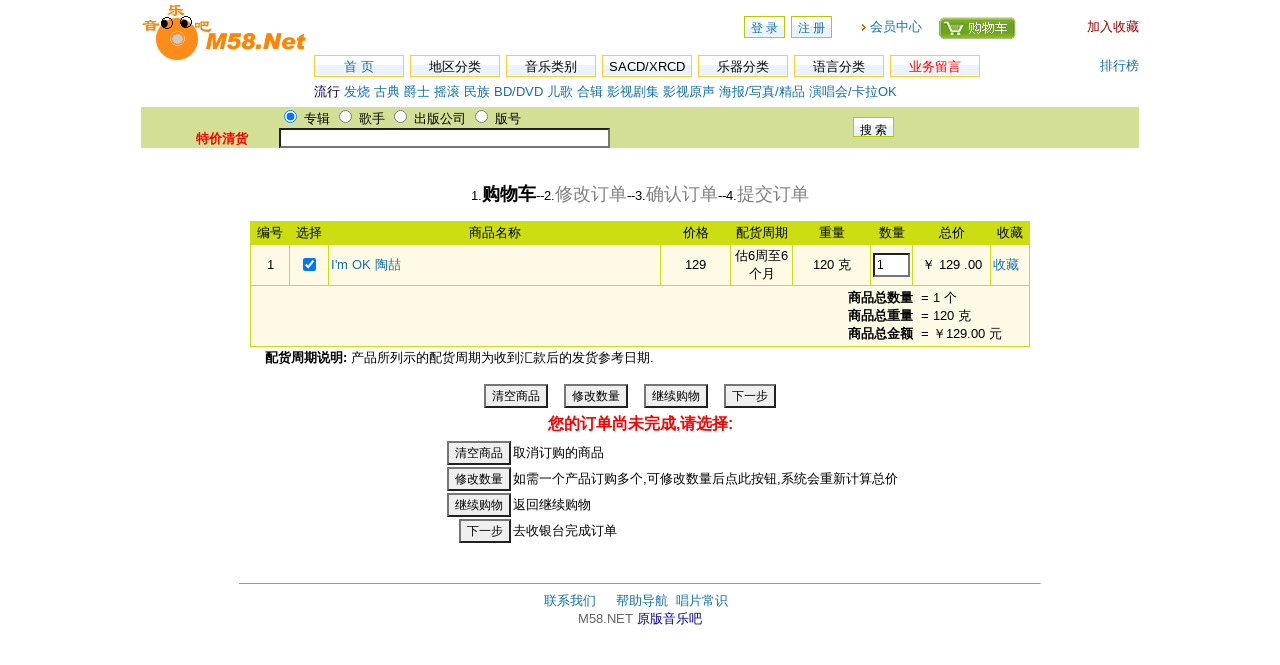

--- FILE ---
content_type: text/html
request_url: http://www.m58.net/check.asp?Product_Id=2727
body_size: 5790
content:
<HTML>
<HEAD>
<title>原版音乐吧-购物车</title>
<META http-equiv=Content-Type content="text/html; charset=gb2312">
<LINK href="/inc/styles.css" type=text/css rel=stylesheet>
<LINK rel="shortcut icon" href="/images/m58.ico">
</HEAD>
<script language="JavaScript" src="/inc/menu.js"></script>
<body leftmargin="0" topmargin="0" > 

<META http-equiv=Content-Type content="text/html; charset=gb2312">
<script type="text/javascript" > 

if ( top.location !== self.location ) 
{ 
top.location=self.location; 
} 
</script > 
<script language="JavaScript" type="text/JavaScript">

<!--
function MM_reloadPage(init) {  //reloads the window if Nav4 resized
  if (init==true) with (navigator) {if ((appName=="Netscape")&&(parseInt(appVersion)==4)) {
    document.MM_pgW=innerWidth; document.MM_pgH=innerHeight; onresize=MM_reloadPage; }}
  else if (innerWidth!=document.MM_pgW || innerHeight!=document.MM_pgH) location.reload();
}
MM_reloadPage(true);
//-->

function showtip2(CatID2)
{
	aa = " &nbsp;&nbsp;<img src=images/jiantou.gif width=5 height=7 /> <font color=#E85C00>华语</font>:	    <a href=ProductS_14_1.asp> 男歌手</a> <a href=ProductS_14_2.asp>女歌手</a> 		<a href=ProductS_14_3.asp>乐队</a> <a href=ProductS_14_4.asp>合辑</a>	    &nbsp;&nbsp;<img src=images/jiantou.gif width=5 height=7 /> 		<font color=#E85C00>欧美</font>:		 <a href=ProductS_16_1.asp>男歌手</a> <a href=ProductS_16_2.asp>女歌手</a> 		 <a href=ProductS_16_3.asp>乐队</a> <a href=ProductS_16_4.asp>合辑</a>		&nbsp;&nbsp;<img src=images/jiantou.gif width=5 height=7 /> 		<font color=#E85C00>日韩</font>:		 <a href=ProductS_17_1.asp>男歌手</a> <a href=ProductS_17_2.asp>女歌手</a> 		 <a href=ProductS_17_3.asp>乐队</a> <a href=ProductS_17_4.asp>合辑</a>";
	bb = "<a href=/Products_type.asp?id=41><font color=#000066>流行</font></a>       <a href=/Products_type.asp?id=53>发烧</a>      <a href=/Products_type.asp?id=55>古典</a>        <a href=/Products_type.asp?id=54>爵士</a>    <a href=/Products_type.asp?id=61>摇滚        </a> <a href=/Products_type.asp?id=56>民族</a> <a href=/Products_type.asp?id=59><font size=-1>BD/DVD</font></a> <a href=/Products_type.asp?id=62>儿歌</a> <a href=/ProductS_5.asp?id=2>合辑</font></a>  <a href=/ProductS_5.asp?id=3>影视剧集</a> <a href=/ProductS_5.asp?id=4>影视原声</a> <a href=/ProductS_5.asp?id=5>海报/写真/精品</a> <a href=/ProductS_5.asp?id=6>演唱会/卡拉OK</a>";
	cc = "<center><a href=Products_disc.asp?pt=24K >24K金碟</a> &nbsp;&nbsp; <a href=Products_disc.asp?pt=XRCD >XRCD</a> &nbsp;&nbsp; <a href=Products_disc.asp?pt=SACD >SACD</a> &nbsp;&nbsp; <a href=Products_disc.asp?pt=LPCD >LPCD</a> &nbsp;&nbsp; <a href=Products_disc.asp?pt=HDCD >HDCD</a> &nbsp;&nbsp;<a href=Products_disc.asp?pt=DSD >DSD</a>&nbsp;&nbsp; <a href=Products_disc.asp?pt=LP >黑胶</a>&nbsp;&nbsp; <a href=Products_disc.asp?pt=K2HD >K2HD</a></center>"

	dd = "<div style='text-align:right'><a href=products_lan.asp?lan=法语 >法语</a>	   <a href=products_lan.asp?lan=意大利语 >意大利语</a> <a href=products_lan.asp?lan=西班牙语 >西班牙语</a>&nbsp;       <a href=products_lan.asp?lan=葡萄牙语 >葡萄牙语</a>&nbsp;       <a href=products_lan.asp?lan=挪威语 >挪威语</a>&nbsp;       <a href=products_lan.asp?lan=台语 >台语</a>&nbsp;       <a href=products_lan.asp?lan=日语 >日语</a>&nbsp;       <a href=products_lan.asp?lan=韩语 >韩语</a>&nbsp;       <a href=products_lan.asp?lan=拉丁音乐 >拉丁音乐</a>&nbsp;       <a href=products_lan.asp?lan=纯音乐 >纯音乐</a></div>  "
	ee = "<div style='text-align:right'><a href=/guestbook.asp?Guest_Type=1>修改订单&nbsp;      </a><a href=/guestbook.asp?Guest_Type=2>查询汇款&nbsp;      </a><a href=/guestbook.asp?Guest_Type=3>发货到货&nbsp;      </a><a href=/guestbook.asp?Guest_Type=4>求购找碟&nbsp;      </a><a href=/guestbook.asp?Guest_Type=5>积分优惠&nbsp;      </a><a href=/guestbook.asp?Guest_Type=5>其它问题</a></div>  "
	
	ff="<div style='line-height:120%;'><br><a href=products_musical.asp?id=2>小提琴</a> <a href=products_musical.asp?id=3>钢琴</a> <a href=products_musical.asp?id=4>萨克斯</a> <a href=products_musical.asp?id=5>吉它</a> <a href=products_musical.asp?id=6>多种</a> <a href=products_musical.asp?id=7>大提琴</a> <a href=products_musical.asp?id=8>小喇叭</a> <a href=products_musical.asp?id=10>鼓</a> <a href=products_musical.asp?id=11>风笛</a> <a href=products_musical.asp?id=12>二胡</a> <a href=products_musical.asp?id=13>古琴</a> <a href=products_musical.asp?id=14>琵琶</a> <a href=products_musical.asp?id=15>古筝</a> <a href=products_musical.asp?id=16>笛</a> <a href=products_musical.asp?id=17>埙</a> <a href=products_musical.asp?id=18>管弦</a> <a href=products_musical.asp?id=19>长笛</a> <a href=products_musical.asp?id=20>竹笛</a> <br> <a href=products_musical.asp?id=21>手风琴</a> <a href=products_musical.asp?id=22>粤琴</a> <a href=products_musical.asp?id=23>竖琴</a> <a href=products_musical.asp?id=24>排笛</a> <a href=products_musical.asp?id=25>单簧管</a> <a href=products_musical.asp?id=26>胡芦丝</a> <a href=products_musical.asp?id=27>中阮</a> <a href=products_musical.asp?id=28>竹排</a> <a href=products_musical.asp?id=29>贝斯</a> <a href=products_musical.asp?id=30>交响乐</a> <a href=products_musical.asp?id=31>胡琴</a> <a href=products_musical.asp?id=32>椰胡</a> <a href=products_musical.asp?id=33>电子</a> <a href=products_musical.asp?id=34>马头琴</a> <a href=products_musical.asp?id=35>口琴</a> <a href=products_musical.asp?id=36>箜篌</a> <br> <a href=products_musical.asp?id=37>扬琴</a><a href=products_musical.asp?id=38>箫</a><a href=products_musical.asp?id=39>中提琴</a> <a href=products_musical.asp?id=40>长号</a>  <a href=products_musical.asp?id=41>电子乐</a>  <a href=products_musical.asp?id=42>铃</a> <a href=products_musical.asp?id=47>尺八</a> <a href=products_musical.asp?id=44>木琴</a> <a href=products_musical.asp?id=45>水晶琴</a>  <a href=products_musical.asp?id=46>双簧管</a> <a href=products_musical.asp?id=43>拨铃波琴</a><br><br></div>"
	
	
		switch ( CatID2 )
	{
		case "1":
			document.getElementById("ddd1").innerHTML =aa;
			break;
		case "2":
			document.getElementById("ddd1").innerHTML =bb;
			break;
		case "3":
			document.getElementById("ddd1").innerHTML =cc;
			break;
		case "4":
			document.getElementById("ddd1").innerHTML =dd;
			break;
		case "5":
			document.getElementById("ddd1").innerHTML =ee;
			break;
		case "6":
			document.getElementById("ddd1").innerHTML =ff;
			break;
	}
	
}



</script>
<table width="998" border="0" align="center" cellpadding="0" cellspacing="0">
  <tr> 
    <td width="173" rowspan="2" valign="top"><a href="default.asp"><img src="/images/M58_Logo.gif" width="173" height="65"  border=0></a></td>
    <td width="40">
    <td width="507" height="55" align="right">
	

	<table width=120 align=right border=0><tr><td>
	<a href="User_Login.asp" class="abuts">登 录</a> 
	<a href="Reg_User.asp"  class="abuts">注 册</a>	
	</td></tr></table>
</div>


</td>
    <td width="77" valign="middle"><img src="images/jiantou.gif" width="5" height="7" /> <a href="orderlist.aspx">会员中心</a></td>
    <td width="79" align="right">
	
	
	 <style>
#navCartNonJSButton{  background: url(/images/tv1.gif);}
.navCartNonJSButtonPanel a:hover, .navCartNonJSButtonPanel a:focus, .navCartNonJSButtonPanel a:active{  background: transparent url(/images/tv1.gif) 0 -25px no-repeat;}
                    </style>
              <DIV id=navCartNonJSButton class=navCartNonJSButtonPanel >
			  <A href="check.asp"><IMG height=25 alt=Cart src="/images/tv.gif" width=78 border=0></A></DIV>			  </td>
    <td width="122" align="right"><a href="javascript:window.external.AddFavorite('http://www.M58.NET','原版音乐吧')"><font color="#990000">加入收藏</font></a>	</td>
  </tr>
  
  <tr>
    <td colspan="5" valign="middle"><table width="100%" border="0" cellpadding="0" cellspacing="0">
      <tr>
        <td width="744"><div><a href="default.aspx" class="toptxt">首 页</a> 
          <a  class="toptxt" onMouseOver="showtip2('1')" >地区分类 </a>
          <a  class="toptxt" onMouseOver="showtip2('2')"  >音乐类别 </a>
          <a  class="toptxt"  onMouseOver="showtip2('3')" >SACD/XRCD </a>
          <a  class="toptxt"  onMouseOver="showtip2('6')"  >乐器分类 </a>
          <a  class="toptxt"  onMouseOver="showtip2('4')" >语言分类</a>
          <a href="/guestbook.asp?flag=1" class="toptxt" ><font color="#FF0000">业务留言</font></a></div>		  
          </td>
        <td width="81" align="right"><a href="/m58_top.asp">排行榜</a></td>
      </tr>
      <tr>
        <td height="30">
		<div  id="ddd1"></div>		</td>
        <td align="right">&nbsp;</td>
      </tr>
    </table></td>
  </tr>

  

</table>


<script>

showtip2("2");
function form1_onsubmit()
{
	 if(document.FORM1.Search_Name.value.length<1)
 {
   alert("请输入搜索名称!");
   document.FORM1.Search_Name.focus();
   return false;
 }
}
</SCRIPT>




<FORM style="BORDER-RIGHT: 0px; PADDING-RIGHT: 0px; BORDER-TOP: 0px; PADDING-LEFT: 0px; PADDING-BOTTOM: 0px; MARGIN: 0px; BORDER-LEFT: 0px; WIDTH: 100%; PADDING-TOP: 0px; BORDER-BOTTOM: 0px"  name=FORM1  action="/ProductSearch.asp"  onsubmit="return form1_onsubmit()">
  <table width="998" border="0" align="center" cellpadding="0" cellspacing="0" bgcolor="#D2DF95" >
    <tr>
      <td align="right"  >&nbsp;</td>
      <td width="83" valign="bottom"  ><a href="Product_TQ.asp"><strong><font color="#FF0000">特价清货</font></strong></a></td>
      <td width="574"  ><input name="Search_flag" type="radio" value="1"   checked />
        专辑
  <input name="Search_flag" type="radio" value="2"  />
歌手
<input name="Search_flag" type="radio" value="3"  />
出版公司
<input name="Search_flag" type="radio" value="4"  />
版号
<input type='text' name='Search_Name' size='45'  value="" style="height:20" /></td>
      <td width="286"  ><input  type="submit"  value="搜 索" align=left width="45" height="18" border="0" class=abuts /></td>
    </tr>

  </table>
</form>

<br />




<script language="Javascript">
function clean()
 { 
  window.location.href="clear.asp"
  }
</script>
<META http-equiv=Content-Type content="text/html; charset=gb2312">

 <table width="93%" border="0" align="center" cellpadding="0" cellspacing="0" >
<tr>

     
    <td  valign="top"> 
        <form Action="check.asp" Method="POST" >
		<table width="98%" border="0" align="center" cellspacing="0">
          <tr> 
            <td colspan="2" align="center"><br>
              <input type="hidden" name="MySelf" value="Yes">
                1.<strong><font  size="4">购物车</font></strong>--2.<font color="gray" size="4">修改订单</font>--3.<font color="gray" size="4">确认订单</font>--4.<font color="gray" size="4">提交订单</font>
             <br>
<br>
             
              <table width="780" border="0" align="center" cellpadding="2" cellspacing="1" bgcolor="#ccdd11"  class=main>
                <tr> 
                  <td width="5%"   align="center">编号</td>
                 <td width="5%"   align="center">选择</td>
                  <td width="43%"   align="center">商品名称</td>
                  <td width="9%"   align="center">价格</td>
                  <td width="8%"   align="center">配货周期</td>
                  <td width="10%"   align="center">重量</td>
                  <td width="5%"   align="center">数量</td>
                   <td width="10%"   align="center">总价</td>
                   <td width="5%"   align="center">收藏</td>
                </tr>
                

                <tr bgcolor="#FFFAE6"> 
                  <td align="center" >1 </td>
                  <td Align="center"><input Type="CheckBox" Name="Product_Id" Value="265753890" Checked>                  </td>
                  <td ><a href=Product/142/2727.aspx target=_blank>I'm  OK 陶喆</a> </td>
                  <td align="center" >129 </td>
                  <td align="center" >估6周至6个月 </td>
                  <td align="center" >120 克 </td>
                  <td align="center" > <input Name="Q_2727" Value="1" Size="3"></td>

                  <td Align="center">￥ 
                    129
                    .00</td>
                  <td ><a href=RegUser_Favorite_Add.asp?pi=2727 target=_blank>收藏</a> </td>
                </tr>
                



                <tr bgcolor="#FFFAE6"> 
                  <td  height="18" colspan="9" align="right"><table width="100%" border="0" cellspacing="0" cellpadding="0">
                    <tr>
                      <td width="74%" valign="top">&nbsp;</td>
                      <td width="26%"><table width="180" border="0" align="right" cellspacing="0">
                        <tr>
                          <td><strong>商品总数量</strong><font color="Red">&nbsp; </font>= 1 个 <br>
                              <strong>商品总重量</strong><font color="Red">&nbsp; </font>= 120 克 <br>
                              <strong>商品总金额</strong><font color="Red">&nbsp; </font>= ￥129.00 元 </td>
                        </tr>
                      </table></td>
                    </tr>
                  </table>				  </td>
                </tr>
            </table></td>
          </tr>
          <tr> 
            <td colspan="2"><table width="750" border="0" align="center" cellpadding="0" cellspacing="0">
              <tr>
                <td><strong>配货周期说明:</strong> 产品所列示的配货周期为收到汇款后的发货参考日期. <br>
                  </td>
              </tr>
            </table>              
              <strong><br>
            </strong></td>
          </tr>
          <tr> 
            <td colspan="2" align="center"> <input type="button" value="清空商品" name="B3" onClick="clean()" style="font-size: 9pt"> 
              &nbsp;&nbsp; <input type="submit" value="修改数量" name="B12" style="font-size: 9pt"> 
              &nbsp;&nbsp; <input type="button" value="继续购物" name="B2" onClick="window.location.href='';" style="font-size: 9pt"> 
              &nbsp;&nbsp; <input type="button" value="下一步" name="B4" onClick="window.location.href='PayMentDetail.asp';" style="font-size: 9pt"> 
            &nbsp;&nbsp;&nbsp;&nbsp; </td>
          </tr>
          <tr align="center"> 
            <td height="31" colspan="2"><p><font color="#FF0000" size="3"><strong>您的订单尚未完成,请选择:</strong></font></p>            </td>
          </tr>
          <tr> 
            <td width="39%" align="right"><input type="button" value="清空商品" name="B32" onClick="clean()" style="font-size: 9pt"></td>
            <td width="61%">取消订购的商品</td>
          </tr>
          <tr> 
            <td align="right"><input type="submit" value="修改数量" name="B122" style="font-size: 9pt"></td>
            <td>如需一个产品订购多个,可修改数量后点此按钮,系统会重新计算总价</td>
          </tr>
          <tr> 
            <td align="right"><input type="button" value="继续购物" name="B22" onClick="window.location.href='';" style="font-size: 9pt"></td>
            <td>返回继续购物</td>
          </tr>
          <tr>
            <td align="right"><input name="B42" type="button" style="font-size: 9pt" onClick="window.location.href='PayMentDetail.asp';" value="下一步"></td>
            <td>去收银台完成订单</td>
          </tr>
        </table>
	 </form>
    </td>  
   </tr>
</table>

 <br> 
<hr width="800" size="1" / align=center>
<TABLE width="1000" border=0 align="center" cellPadding=0 cellSpacing=0 >
  <TBODY>
    <TR > 
      <TD align=center> <a href="/Contactus.asp" target="_blank">联系我们</a> &nbsp; <a href="/help_faq.asp" ></a> <a href="/m58_top.asp"> </a>&nbsp;
      <a href="/Help_Faq.asp" target="_blank" >帮助导航</a>&nbsp;  <a href="/MusicBook.asp">唱片常识</a>
&nbsp;  		
			</TD>
    </TR>
    <TR> 
      <TD height="17"  align=center>
<font class=_smalltxt color=#666666> M58.NET </font><a href="http://www.m58.net" target="_parent"><font color=#000099>原版音乐吧</font></a>

</TD>
    </TR>
  </TBODY>
</TABLE>
</BODY></HTML>

--- FILE ---
content_type: text/css
request_url: http://www.m58.net/inc/styles.css
body_size: 967
content:
a:link { 
font-family: verdana,arial,helvetica,sans-serif; color: #1370ab; 
text-decoration: none;
}
a:visited 
{ 
font-family: verdana,arial,helvetica,sans-serif; color: #996633; 
text-decoration: none;
}
a:hover { 
font-family: verdana,arial,helvetica,sans-serif; color: #FF9933; 
text-decoration: underline;
}

BODY {
	FONT-SIZE: 12pt; FONT-FAMILY: "Arial", "Helvetica", "sans-serif"
}

td {
	font-size: 10pt;
	font-family: "Arial", "Helvetica", "sans-serif";
}
select {
	font-size: 10px;
	font-family: "Arial", "Helvetica", "sans-serif";
	line-height: 18px;
	background-position: center;
}
input {
	font-family: "Arial", "Helvetica", "sans-serif";
	FONT-SIZE: 9pt;
	line-height: 18px;
	background-position: center;
}

.head2
{
	COLOR: #100000; TEXT-DECORATION: none
}
div.unified_widget .headline { color: #c60; font-size: small; display: block; font-weight: bold; }
td.amabot_right div.unified_widget, td.amabot_left div.unified_widget { border: 1px solid #FFCC00; padding: 8px; margin-bottom:20px; }
* html td.amabot_right div.unified_widget { height:100%; }
* html td.amabot_left div.unified_widget { height:100%; }
div.rcmBody, amabot_widget div.rcmBody { line-height:1.4em; }
div.rcmBody a:link, div.rcmBody a:visited { text-decoration: none; }
DIV.rcmBody DIV.prodImage {	FLOAT: left; MARGIN: 0px 0.5em 0.25em 0px}

.abuts {
	font-size: 12px;
	line-height: 22px;
	_line-height: 20px;
	height:20px;
	background-repeat: repeat-x;
	display:block;
	float:left;
	background-image: url(/images/index_input_bj.jpg);
	border: 1px solid #b3cc00;
	text-align: center;
	padding-right: 6px;
	padding-left: 6px;
	cursor: pointer;
	margin-right: 6px;
}
.toptxt {
	font-size: 13px;
	line-height: 22px;
	_line-height: 20px;
	height:20px;
	width:76px;
	background-repeat: repeat-x;
	display:block;
	float:left;
	background-image: url(/images/index_input_bj.jpg);
	border: 1px solid #FFcc33;
	text-align: center;
	padding-right: 6px;
	padding-left: 6px;
	cursor: pointer;
	margin-right: 6px;
}

.form1{
BORDER-RIGHT: 0px; PADDING-RIGHT: 0px; BORDER-TOP: 0px; PADDING-LEFT: 0px; PADDING-BOTTOM: 0px; MARGIN: 0px; BORDER-LEFT: 0px; WIDTH: 100%; PADDING-TOP: 0px; BORDER-BOTTOM: 0px;
}